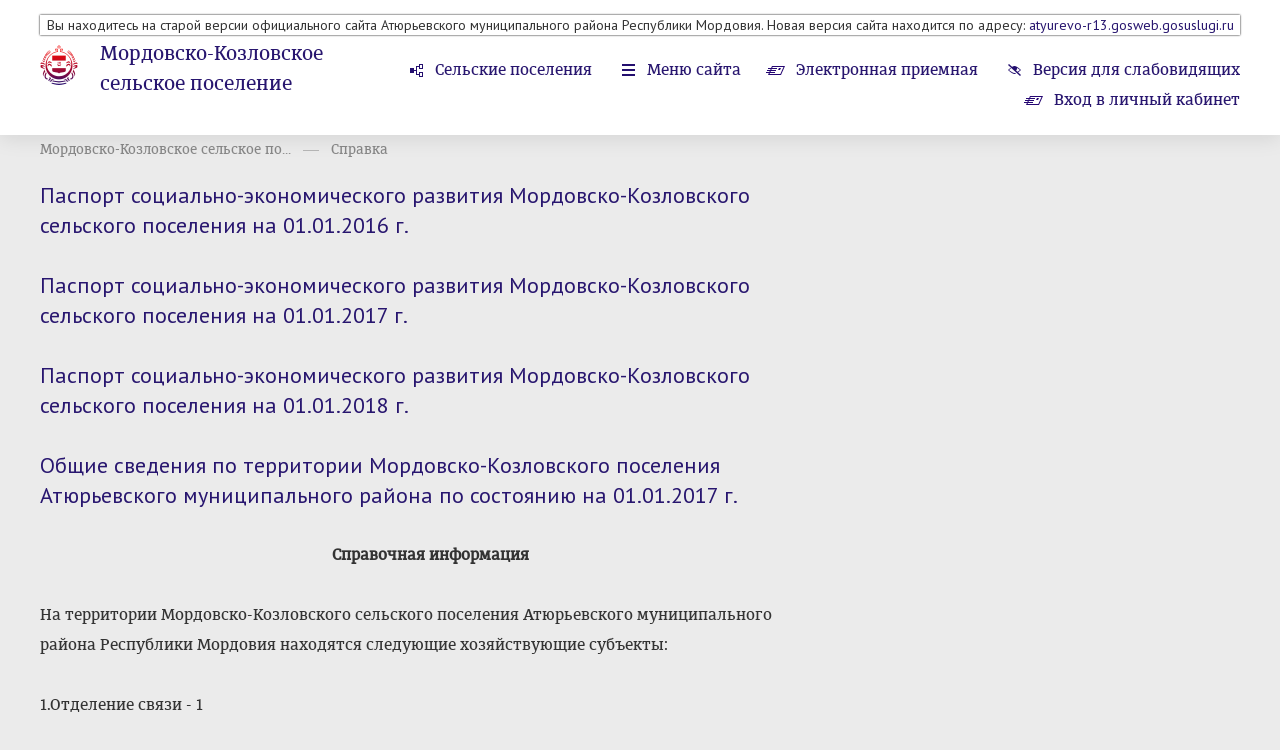

--- FILE ---
content_type: text/html; charset=windows-1251
request_url: http://aturevo-rm.ru/content/view/4190
body_size: 6238
content:
<!DOCTYPE html>
<head>
																																																																																																																																																																																																																																																																																																																																																																																																																																																																																																																																																																																																																																																																																																																																																																																																																																																																																																																																																																																																																																																																																																																																																																																																																																																																																																																																																																																																																									    <title>Справка — Мордовско-Козловское сельское поселение</title>
    <meta charset="utf-8">
    <meta name="sputnik-verification" content="JhhwMVZJunm1xDMr"/>		<link rel="shortcut icon" href="/favicon16.ico" sizes="16x16" type="image/x-icon" />
	<link rel="shortcut icon" href="/favicon32.ico" sizes="32x32" type="image/x-icon" />
    <meta id="viewport" name="viewport" content="width=device-width,initial-scale=1.0,maximum-scale=1">
    <link href='https://fonts.googleapis.com/css?family=PT+Sans:400,400italic,700,700italic&amp;subset=latin,cyrillic-ext,latin-ext,cyrillic' rel='stylesheet' type='text/css'>
    <link rel="stylesheet" href="/data/css/bootstrap.min.css?v=2" type="text/css" />
    <link rel="stylesheet" href="/data/css/bootstrap-select.css?v=2" type="text/css" />
    <link rel="stylesheet" href="/data/css/lightbox.css?v=2" type="text/css" />
    <link rel="stylesheet" href="/data/css/style.css?v=12" type="text/css" />
    <link rel="stylesheet" href="/data/css/media.css?v=2" type="text/css" />
    <!--[if IE 7]> <link rel="stylesheet" href="/data/css/IE7.css" type="text/css" /> <![endif]-->
    <!--[if IE 8]> <link rel="stylesheet" href="/data/css/IE8.css" type="text/css" /> <![endif]-->
    <!--[if IE 9]> <link rel="stylesheet" href="/data/css/IE9.css" type="text/css" /> <![endif]-->
    <script type="text/javascript" src="/data/js/html5shiv.js"></script>
    <script type="text/javascript" src="/data/js/jquery-1.7.2.min.js"></script>
    <script type="text/javascript" src="/data/js/jquery-2.1.1.min.js"></script>
    <script type="text/javascript" src="/data/js/bootstrap.min.js"></script>
    <script type="text/javascript" src="/data/js/bootstrap-select.js"></script>
    <script type="text/javascript" src="/data/js/lightbox.js?v=2"></script>
    <script type="text/javascript" src="/data/js/slides.min.jquery.js"></script>
    <script type="text/javascript" src="/data/js/main.js?v=26092019"></script>
</head>
<body class="normal-version responsive-version">
	<div id="panel-styles">
		<div class="wrap">
			<form>
				<div class="font-setting">
					<span class="text-panel-styles">Размер шрифта:</span>
					<span class="radio-setting">
						<input id="fs0" type="radio" name="font-size" checked="">
						<label id="font-normal" class="font-setting-min" for="fs0">Т<span class="arrow-setting"></span></label>
						<input id="fs1" type="radio" name="font-size" >
						<label id="font-medium" class="font-setting-normal" for="fs1">Т<span class="arrow-setting"></span></label>
						<input id="fs2" type="radio" name="font-size" >
						<label id="font-bold" class="font-setting-bold" for="fs2">Т<span class="arrow-setting"></span></label>
					</span>
				</div>
				<div class="color-setting">
					<span class="text-panel-styles">Цветовая схема:</span>
					<span class="radio-setting">
						<input id="cf0" type="radio" name="color-fon" >
						<label id="color-black" for="cf0"><span class="color-setting-circle color-setting-black"></span><span class="arrow-setting"></span></label>
						<input id="cf1" type="radio" name="color-fon" checked>
						<label id="color-white" for="cf1"><span class="color-setting-circle color-setting-white"></span><span class="arrow-setting"></span></label>
						<input id="cf2" type="radio" name="color-fon" >
						<label id="color-blue" for="cf2"><span class="color-setting-circle color-setting-blue"></span><span class="arrow-setting"></span></label>
					</span>
				</div>
				<div class="letter-spacing-setting">
					<span class="text-panel-styles">Интервал между буквами</span>
					<span class="radio-setting">
						<input id="lt0" type="radio" name="letter-spacing" checked>
						<label id="letter-spacing-normal" class="letter-spacing-setting-normal" for="lt0">текст<span class="arrow-setting"></span></label>
						<input id="lt1" type="radio" name="letter-spacing" >
						<label id="letter-spacing-medium" class="letter-spacing-setting-medium" for="lt1">текст<span class="arrow-setting"></span></label>
						<input id="lt2" type="radio" name="letter-spacing" >
						<label id="letter-spacing-big" class="letter-spacing-setting-big" for="lt2">текст<span class="arrow-setting"></span></label>
					</span>
				</div>
			</form>
		</div>
	</div>
	<div class="all-content header-min">
									<header class="main-header" style="padding-bottom:120px">
																		<div class="wrap" style="text-align:center;box-shadow:0px 0px 2px black;">
							<p>Вы находитесь на старой версии официального сайта Атюрьевского муниципального района Республики Мордовия. Новая версия сайта находится по адресу: <a href="https://atyurevo-r13.gosweb.gosuslugi.ru/">atyurevo-r13.gosweb.gosuslugi.ru</a></p>
						</div>
									
																				                												
																				

				<div class="wrap" style="margin-top:10px">
					<div class="logo">
												<a class="img-logo" href="/"><span></span></a>
												<div class="logo-text">
							<h2><a href="/vill/view/343" >Мордовско-Козловское сельское поселение</a></h2>							<h6><a href="/">Атюрьевский район</a></h6>
						</div>
					</div>
					<div class="right-header">
						<nav class="menu-top">
							<ul>
																									<li class="rural-village"><a href="/vill/area/4">Сельские поселения</a></li>
																<li class="menu-site"><a href="#menu">Меню сайта</a></li>
																								<li class="e-reception"><a href="/reception/electronic_reception/4/343">Электронная приемная</a></li>
																								<li class="version-visually-impaired"><a href="javascript:void(0);">Версия для слабовидящих</a></li>
								<li class="regular-version"><a href="javascript:void(0);">Обычная версия сайта</a></li>
								<li class="normal-version-site"><a href="javascript:void(0);">Полная версия сайта</a></li>
								<!--<li class="e-reception"><a href="/reception/electronic_tape/4/343"> 
										 Лента обращений граждан<span></span>
								</a>
								 </li>--> 
																											<li class="e-reception"><a href="/reception/login/">
												Вход в личный кабинет<span></span>
											</a>
										</li>
																																</ul>
						</nav>
					</div>
				</div>
			</header>
										<div class="header-place-booking"><span></span></div>
		
		<div class="content" style="padding-top:20px">
			<div class="wrap">
			
						
			

							<ul class="breadcrumbs">
																																																																				<li><a href="/vill/view/343">Мордовско-Козловское сельское по...</a></li>
																																																						<li><a href="#">Справка</a></li>
																																</ul>
			
																																																																																																																																																																																																																																																																																																																																																																																																																																																																																																																				Справка
																					
						
			

							 



			    <section>
		<div class="all-materials">
			<div class="left-content">
				<div class="page-text">
					<h3><a href="/file/96972">Паспорт социально-экономического развития Мордовско-Козловского сельского поселения на 01.01.2016 г.</a></h3>
<h3><a href="/file/117568">Паспорт социально-экономического развития&nbsp;Мордовско-Козловского сельского поселения на 01.01.2017 г.</a></h3>
<h3><a href="/file/171931">Паспорт социально-экономического развития&nbsp;Мордовско-Козловского сельского поселения на 01.01.2018 г.</a></h3>
<h3><a href="/file/118101">Общие сведения по территории Мордовско-Козловского поселения Атюрьевского муниципального района по состоянию на 01.01.2017 г.</a></h3>
<p style="text-align: center;"><strong>Справочная информация</strong></p>
<p>На территории Мордовско-Козловского сельского поселения Атюрьевского муниципального района Республики Мордовия находятся следующие хозяйствующие субъекты:</p>
<p>1.Отделение связи - 1</p>
<p>2.Предприятия торговли &ndash; 7</p>
<p>3.ООО &laquo;Сосновский&raquo; -1</p>
<p>4.Школа среднего общего образования &ndash; 1</p>
<p>5.Детский сад "Солнышко"- 1</p>
<p>6.Дом Культуры - 1</p>
<p>7.Библиотека - 1</p>
<p>8.ФАП &ndash; 2</p>
<p>8.Сельский клуб &ndash; 1</p>
<p>&nbsp;</p>
<p>Глава Мордовско-Козловского</p>
<p>сельского поселения В.Н.Шукшин.</p>
<p>&nbsp;</p>
<h3 style="text-align: center;">Штатное расписание работников МБУК &laquo;КДЦ Мордовско- Козловского сельского поселения Атюрьевского муниципального района Республики Мордовия&raquo; на 01.01.2014года&nbsp;</h3>
<table border="1" width="662" cellspacing="0"><colgroup><col width="40" /><col width="261" /><col width="151" /><col width="152" /></colgroup>
<tbody>
<tr valign="TOP">
<td width="40">
<p align="JUSTIFY">№ п/п</p>
</td>
<td width="261">
<p align="JUSTIFY">Должность</p>
</td>
<td width="151">
<p align="JUSTIFY">Разряд</p>
</td>
<td width="152">
<p align="JUSTIFY">Количество ставок</p>
</td>
</tr>
<tr valign="TOP">
<td width="40">
<p align="JUSTIFY">1</p>
</td>
<td width="261">
<p align="JUSTIFY">Директор</p>
</td>
<td width="151">
<p align="JUSTIFY">11</p>
</td>
<td width="152">
<p align="JUSTIFY">1</p>
</td>
</tr>
<tr valign="TOP">
<td width="40">
<p align="JUSTIFY">2</p>
</td>
<td width="261">
<p align="JUSTIFY">Художественный руководитель</p>
</td>
<td width="151">
<p align="JUSTIFY">10</p>
</td>
<td style="text-align: center;" width="152">
<p align="JUSTIFY">1</p>
</td>
</tr>
<tr valign="TOP">
<td width="40">
<p align="JUSTIFY">3</p>
</td>
<td width="261">
<p align="JUSTIFY">Культорганизатор</p>
</td>
<td style="text-align: center;" width="151">
<p align="JUSTIFY">8</p>
</td>
<td style="text-align: center;" width="152">
<p align="JUSTIFY">0,5</p>
</td>
</tr>
<tr valign="TOP">
<td width="40">
<p align="JUSTIFY">4</p>
</td>
<td width="261">
<p align="JUSTIFY">Культорганизатор</p>
</td>
<td style="text-align: center;" width="151">
<p align="JUSTIFY">5</p>
</td>
<td style="text-align: center;" width="152">
<p align="JUSTIFY">0,75</p>
</td>
</tr>
<tr valign="TOP">
<td width="40">
<p align="JUSTIFY">5</p>
</td>
<td width="261">
<p align="JUSTIFY">Библиотекарь</p>
</td>
<td style="text-align: center;" width="151">
<p align="JUSTIFY">7</p>
</td>
<td style="text-align: center;" width="152">
<p align="JUSTIFY">1</p>
</td>
</tr>
<tr valign="TOP">
<td width="40">
<p align="JUSTIFY">6</p>
</td>
<td width="261">
<p align="JUSTIFY">Оператор</p>
</td>
<td style="text-align: center;" width="151">
<p align="JUSTIFY">1</p>
</td>
<td style="text-align: center;" width="152">
<p align="JUSTIFY">1</p>
</td>
</tr>
<tr valign="TOP">
<td width="40">
<p align="JUSTIFY">7</p>
</td>
<td width="261">
<p align="JUSTIFY">Оператор</p>
</td>
<td style="text-align: center;" width="151">
<p align="JUSTIFY">3</p>
</td>
<td style="text-align: center;" width="152">
<p align="JUSTIFY">1</p>
</td>
</tr>
<tr valign="TOP">
<td width="40">
<p align="JUSTIFY">8</p>
</td>
<td width="261">
<p align="JUSTIFY">Техничка</p>
</td>
<td style="text-align: center;" width="151">
<p align="JUSTIFY">1</p>
</td>
<td style="text-align: center;" width="152">
<p align="JUSTIFY">1,25</p>
</td>
</tr>
<tr valign="TOP">
<td width="40">
<p align="JUSTIFY">&nbsp;</p>
</td>
<td width="261">
<p align="JUSTIFY">Итого</p>
</td>
<td style="text-align: center;" width="151">
<p align="JUSTIFY">&nbsp;</p>
</td>
<td style="text-align: center;" width="152">
<p align="JUSTIFY">7,5</p>
</td>
</tr>
</tbody>
</table>
<p align="JUSTIFY">Директор МБУК КДЦ Н.Я.Николаева&nbsp;</p>
																			</div>
			</div>
			<div class="right-content">
							</div>
		</div>
	</section>
	
	
						</div>
			<div id="menu" class="violet-block">
				<div class="wrap">
					<h2 class="menu-h2">Меню сайта</h2>
					<form class="search" method="post" action="/search">
						<input placeholder="поиск по сайту" name="query">
						<button></button>
					</form>
					<div class="clr"><span></span></div>
					<nav class="menu">
						<ul>
												
												
																																																																									<li ><a href="/vill/view/343">Сельское поселение</a></li>																																	<li ><a href="/newsline/view/7519">Профилактика наркомании</a></li>																																	<li ><a href="/newsline/view/7333">Бюджет для граждан</a></li>																																	<li ><a href="/newsline/view/7102">Информация для мигрантов</a></li>																																	<li ><a href="/newsline/view/7077">Прокуратура информирует</a></li>																																	<li ><a href="/newsline/view/6166">Информация для граждан</a></li>																																	<li ><a href="/newsline/view/3872">Статистические данные о развитии сельского поселения</a></li>																																	<li ><a href="/newsline/view/3208">Информация о субъектах малого и среднего предпринимательства</a></li>																																	<li ><a href="/newsline/view/3205">Сведения об использовании выделяемых сельскому поселению бюджетных средств</a></li>																																	<li ><a href="/newsline/view/3204">Установленные формы обращений, заявлений и иных документов</a></li>																																	<li ><a href="/newsline/view/3070">Информация о доходах служащих</a></li>																																	<li ><a href="/newsline/view/3061">Информационный бюллетень</a></li>																																	<li ><a href="/normact/tag/122819">Нормативные акты</a></li>																																	<li ><a href="/pnormact/tag/122819">Проекты нормативных актов</a></li>																																	<li ><a href="/content/view/10406">Экология</a></li>																																	<li ><a href="/content/view/10269">Публичные слушания</a></li>																																	<li ><a href="/content/view/10130">ТКО</a></li>																																	<li ><a href="/content/view/9299">Противодействие терроризму и экстремизму</a></li>																																	<li ><a href="/content/view/7793">Муниципальное имущество</a></li>																																	<li ><a href="/content/view/6143">Информация о состоянии защиты населения</a></li>																																	<li ><a href="/content/view/5786">Градостроительное зонирование</a></li>																																	<li ><a href="/content/view/5445">График приема граждан</a></li>																																	<li ><a href="/content/view/4801">Противодействие коррупции</a></li>																																	<li ><a href="/content/view/4800">Порядок обжалования нормативных правовых актов</a></li>																																	<li ><a href="/content/view/4799">Квалификационные требования к кандидатам</a></li>																																	<li ><a href="/content/view/4798">Порядок поступления на муниципальную службу</a></li>																																	<li ><a href="/content/view/4797">Порядок рассмотрения обращений граждан</a></li>																																	<li ><a href="/content/view/4410">Список депутатов</a></li>																																	<li ><a href="/content/view/4409">Устав</a></li>																																	<li class="active"><a href="/content/view/4190">Справочная информация</a></li>																																	<li ><a href="/content/noinfo/7/343">Сведения о вакантных должностях</a></li>																																	<li ><a href="/content/noinfo/9/343">Реестр муниципальных служащих</a></li>																																	<li ><a href="/content/noinfo/10/343">Регламент администрации</a></li>																																	<li ><a href="/content/noinfo/11/343">Информация об участии в инвестиционных проектах, федеральных и региональных программах</a></li>																																	<li ><a href="/content/noinfo/77/343">ФЗ, определяющие полномочия органов местного самоуправления</a></li>																																	<li ><a href="/content/noinfo/73/343">Законы РМ, определяющие полномочия органов местного самоуправления</a></li>																																	<li ><a href="/content/noinfo/76/343">Муниципальный контроль</a></li>																																	<li ><a href="/content/noinfo/78/343">Муниципальные программы</a></li>																																	<li ><a href="/content/noinfo/14/343">Перечень информационных систем</a></li>																																	<li ><a href="/content/noinfo/15/343">Сведения о предоставленных льготах</a></li>																																	<li ><a href="/content/noinfo/16/343">Подведомственные образовательные учреждения</a></li>																																	<li ><a href="/content/noinfo/105/343">Порядок поступления на муниципальную должность</a></li>																																	<li ><a href="/content/noinfo/62/343">Перечень подведомственных организаций</a></li>																																	<li ><a href="/content/noinfo/63/343">Культура</a></li>																																	<li ><a href="/content/noinfo/64/343">Правила благоустройства территории</a></li>																																	<li ><a href="/content/noinfo/67/343">Муниципальные услуги</a></li>																																	<li ><a href="/content/noinfo/68/343">Деятельность</a></li>																																	<li ><a href="/content/noinfo/85/343">ЖКХ</a></li>																																	<li ><a href="/content/noinfo/87/343">ИМУЩЕСТВЕННАЯ ПОДДЕРЖКА СУБЪЕКТОВ МСП</a></li>																																	<li ><a href="/content/noinfo/96/343">Актуальная редакция Устава</a></li>																																	<li ><a href="/content/noinfo/100/343">Сведения о правообладателях ранее учтенных объектов недвижимости</a></li>																																	<li ><a href="/content/noinfo/101/343">КАРТОГРАФИЯ</a></li>																																	<li ><a href="/content/noinfo/102/343">Организация по обращению с животными без владельцев</a></li>																																	<li ><a href="/content/noinfo/103/343">Переселение граждан из аварийного жилищного фонда</a></li>																																	<li ><a href="/content/noinfo/104/343">Гражданская оборона</a></li>																																	<li ><a href="/content/noinfo/3/343">Тексты официальных выступлений и заявлений руководства сельского поселения</a></li>																																	<li ><a href="/content/noinfo/17/343">Информация о размещении заказов</a></li>																																	<li ><a href="/content/noinfo/19/343">Информация о проверках</a></li>																																	<li ><a href="/content/noinfo/70/343">Формирование  современной городской среды на 2018-2024 гг</a></li>																																	<li ><a href="/content/noinfo/71/343">Общественное обсуждение</a></li>																																	<li ><a href="/content/noinfo/74/343">Торги</a></li>																																	<li ><a href="/content/noinfo/89/343">Торговля</a></li>																																	<li ><a href="/content/noinfo/91/343">Оценка регулирующего воздействия</a></li>																																	<li ><a href="/content/noinfo/92/343">Электронная трудовая книжка</a></li>																																	<li ><a href="/content/noinfo/93/343">Пожарная безопасность</a></li>																																	<li ><a href="/content/noinfo/96/343">Моногород</a></li>																																	<li ><a href="/content/noinfo/97/343">Для застройщиков</a></li>																																	<li ><a href="/content/noinfo/98/343">Конкурсы</a></li>																																	<li ><a href="/content/noinfo/99/343">ВСЕРОССИЙСКАЯ ПЕРЕПИСЬ НАСЕЛЕНИЯ</a></li>																																	<li ><a href="/content/noinfo/100/343">Информация о предоставлении земельных участков</a></li>																																	<li ><a href="/content/noinfo/101/343">Опрос граждан</a></li>																																	<li ><a href="/content/noinfo/102/343">Экологическая безопасность</a></li>																																	<li ><a href="/content/noinfo/66/343">Персона ответственная за организацию приема лиц</a></li>																																	<li ><a href="/normact/tagreg/122819">Административные регламенты</a></li>																																	<li ><a href="/pnormact/tagreg/122819">Проекты административных регламентов</a></li>																																	<li ><a href="/cominfo/tag/122819">Информация о кадровом обеспечении</a></li>																																	<li ><a href="/recinfo/tag/122819">Информация о работе с обращениями</a></li>																								
								
																								
							
								
																											</ul>
					</nav>
				</div>
			</div>
			
													<div class="wrap">
				<section>
					<h2 class="links">Дополнительная информация</h2>
					<div class="slider-wrap">
						<div id="slides-auto-height">
							<div class="slides_container">
																<div class="slides_container-div">
																														<a class="one-partner" href="http://egisso.ru/site/social_calculator">
												<span>
																										<img src="/images/banners/53430_93022_SC_EGISSO.jpg" alt="">
																																																			</span>
											</a>
																																								<a class="one-partner" href="http://www.pfo.ru/">
												<span>
																										<img src="/images/banners/57987_pda.png" alt="">
																																																			</span>
											</a>
																																								<a class="one-partner" href="http://torgi.gov.ru/index.html">
												<span>
																										<img src="/images/banners/39434_torgov.jpg" alt="">
																																																			</span>
											</a>
																												<span class="numbers"><span class="number-slide">1</span> из <span class="all-slides">5</span></span>
								</div>
																<div class="slides_container-div">
																														<a class="one-partner" href="https://www.gosuslugi.ru/">
												<span>
																										<img src="/images/banners/73753_banner_pgu_245x97.gif" alt="">
																																																			</span>
											</a>
																																								<a class="one-partner" href="http://83.234.149.92:8018/SESSION/PILOT/main.htm">
												<span>
																										<img src="/images/banners/11468_at_garant.jpg" alt="">
																																																			</span>
											</a>
																																								<a class="one-partner" href="http://r13.fssprus.ru/iss/ip/">
												<span>
																										<img src="/images/banners/92987_bannerfssprus.gif" alt="">
																																																			</span>
											</a>
																												<span class="numbers"><span class="number-slide">2</span> из <span class="all-slides">5</span></span>
								</div>
																<div class="slides_container-div">
																														<a class="one-partner" href="http://91.217.190.35:9000/Consultant/Media/Chat/HtmlChatFrameSet.jsp">
												<span>
																																							<object data="/images/banners/56373_pfr.swf" type="application/x-shockwave-flash" width="0" height="0">
														<param value="opaque" name="wmode">
														<param value="/images/banners/56373_pfr.swf" name="movie">
														<param value="high" name="quality">
														<param value="false" name="menu">
														<param value="always" name="allowScriptAccess">
														<param value="" name="flashvars">
													</object>
																																						</span>
											</a>
																																								<a class="one-partner" href="http://aturevo.e-mordovia.ru/newsline/view/3088">
												<span>
																										<img src="/images/banners/39468_893.jpg" alt="">
																																																			</span>
											</a>
																																															<span class="numbers"><span class="number-slide">3</span> из <span class="all-slides">5</span></span>
								</div>
																<div class="slides_container-div">
																																																	<a class="one-partner" href="https://13.rkn.gov.ru/p8646/">
												<span>
																										<img src="/images/banners/89504_2021-01-21_15-29-13.png" alt="">
																																																			</span>
											</a>
																																								<a class="one-partner" href="https://xn----dtbfrqbmcbs5ni.xn--p1ai/">
												<span>
																										<img src="/images/banners/76550_IMG_20210309_193238_735.jpg" alt="">
																																																			</span>
											</a>
																												<span class="numbers"><span class="number-slide">4</span> из <span class="all-slides">5</span></span>
								</div>
																<div class="slides_container-div">
																																																																											<span class="numbers"><span class="number-slide">5</span> из <span class="all-slides">5</span></span>
								</div>
															</div>
						</div>
					</div>
				</section>
			</div>
					</div>
		<div class="hFooter"><span></span></div>
	</div>
	<footer class="main-footer">
		<div class="wrap">
			<p class="copyright">2026 ©  Атюрьевский район.  Официальный сайт.</p>
			<span id="sputnik-informer"></span>																					
			<!-- Yandex.Metrika counter -->
			<script type="text/javascript">
			(function (d, w, c) {
				(w[c] = w[c] || []).push(function() {
					try {
						w.yaCounter28445331 = new Ya.Metrika({id:28445331,
								webvisor:true,
								clickmap:true,
								trackLinks:true,
								accurateTrackBounce:true});
					} catch(e) { }
				});

				var n = d.getElementsByTagName("script")[0],
					s = d.createElement("script"),
					f = function () { n.parentNode.insertBefore(s, n); };
				s.type = "text/javascript";
				s.async = true;
				s.src = (d.location.protocol == "https:" ? "https:" : "http:") + "//mc.yandex.ru/metrika/watch.js";

				if (w.opera == "[object Opera]") {
					d.addEventListener("DOMContentLoaded", f, false);
				} else { f(); }
			})(document, window, "yandex_metrika_callbacks");
			</script>
			<noscript><div><img src="//mc.yandex.ru/watch/28445331" style="position:absolute; left:-9999px;" alt="" /></div></noscript>
			<!-- /Yandex.Metrika counter -->
			

			<div class="longcat">
				<p>Создание сайта — <a href="http://longcatdev.com/" target="_blank">«Лонг Кэт»</a></p>
				<a class="longcat-img" href="http://longcatdev.com/" target="_blank"><span></span></a>
			</div>
		</div>
	</footer>

 <script type="text/javascript">
       (function(d, t, p) {
           var j = d.createElement(t); j.async = true; j.type = "text/javascript";
           j.src = ("https:" == p ? "https:" : "http:") + "//stat.sputnik.ru/cnt.js";
           var s = d.getElementsByTagName(t)[0]; s.parentNode.insertBefore(j, s);
       })(document, "script", document.location.protocol);
    </script>
	
</body>
</html>

--- FILE ---
content_type: application/javascript; charset=utf-8
request_url: http://aturevo-rm.ru/data/js/main.js?v=26092019
body_size: 2305
content:
$(function(){
    $('.normal-version .header-min a[href^="#"]').click(function(){
        var target = $(this).attr('href');
        $('html, body').animate({scrollTop: (parseInt($(target).offset().top) - 80)}, 1000);
        $('.anchor-menu-li a').removeClass('active-anchor');
        $(this).addClass('active-anchor');
        return false;
    });
});

$(function(){
    $('.color-white .normal-header a[href^="#"]').click(function(){
        var target = $(this).attr('href');
        $('html, body').animate({scrollTop: (parseInt($(target).offset().top) - 100)}, 1000);
        $('.anchor-menu-li a').removeClass('active-anchor');
        $(this).addClass('active-anchor');
        return false;
    });
});

$(function(){
    $('.normal-version .normal-header a[href^="#"]').click(function(){
        var target = $(this).attr('href');
        $('html, body').animate({scrollTop: $(target).offset().top}, 1000);
        return false;
    });
});


var cchecker ={
	createCookie: function (name, value, days) {
		if (days) {
			var date = new Date();
			date.setTime(date.getTime() + (days * 24 * 60 * 60 * 1000));
			var expires = "; expires=" + date.toGMTString();
		}
		else var expires = "";
		document.cookie = name + "=" + value + expires + "; path=/";
	},

	readCookie: function (name) {
		var nameEQ = name + "=";
		var ca = document.cookie.split(';');
		for (var i = 0; i < ca.length; i++) {
			var c = ca[i];
			while (c.charAt(0) == ' ') c = c.substring(1, c.length);
			if (c.indexOf(nameEQ) == 0) return c.substring(nameEQ.length, c.length);
		}
		return null;
	},

	eraseCookie: function (name) {
		createCookie(name, "", -1);
	}

};


$(document).ready(function() {

    if (screen.width <= 800) {

//        $(".sub-menu-block li").appendTo(".navbar-nav");
        $("#admin .admin-head").insertAfter(".administration-contact");
        $(".longcat-img").insertBefore(".longcat p");

        var bool = false;
        $('.search button').click(function(){
            if (bool == false){
                $('.search button').css({background:'url("/data/img/search-violet.png") no-repeat center'});
                $('.search input').css({opacity: '1',
                    border:'1px solid #47358d',
                    background: '#fff'
                });
                $('.search').css({
                    zIndex: '3'
                });
                bool = true;
                return false;
            }
            else{
                $('.search').submit();
            }
        });

    }

    $('#slides-auto-height').slides({
        generateNextPrev: true,
        generatePagination: false,
        autoHeightSpeed: 700,
        play: 6500,
        autoHeight: true
    });

    $('.slides').slides({
        generateNextPrev: true,
        generatePagination: false,
        play: 650000,
        autoHeight: false,
        responseFields: true
    });


    $(function(){
		if($('.fixed-block').html()){
			var topPos = $('.fixed-block').offset().top;
			$(window).scroll(function() {
				var top = $(document).scrollTop(),
					pip = $('.violet-block').offset().top,
					height = $('.fixed-block').outerHeight();
				if (top > topPos && top < pip - height) {$('.fixed-block').addClass('to_top').removeAttr("style");}
				else if (top > pip - height) {$('.fixed-block').removeClass('to_top').css({'position':'absolute','bottom':'0'});}
				else {$('.fixed-block').removeClass('to_top');}
			});
		}
    });

    $(function() {
        /* $('[class^="btn-"')
         .on('mouseenter', function(e) {
         $(this).removeClass('hovered');
         })
         .on('mouseout', function(e) {
         $(this).addClass('hovered');
         });*/

        $('.btn-violet-border')
            .on('mouseenter', function(e) {
                var parentOffset = $(this).offset(),
                    relX = e.pageX - parentOffset.left,
                    relY = e.pageY - parentOffset.top;
                $(this).find('span').css({top:relY, left:relX})
            })
            .on('mouseout', function(e) {
                var parentOffset = $(this).offset(),
                    relX = e.pageX - parentOffset.left,
                    relY = e.pageY - parentOffset.top;
                $(this).find('span').css({top:relY, left:relX})
            });
        $('[href=#]').click(function(){return false});
    });

	var days_cookie = 365;
	
    $('.version-visually-impaired').click(function(){
        $('body').removeClass('responsive-version normal-version');
        $('body').addClass('color-white font-normal letter-spacing-normal');
        $('#fs0').prop("checked","checked");
        $('#cf1').prop("checked","checked");
        $('#lt0').prop("checked","checked");
    });

    $('.regular-version').click(function(){
        $('body').removeClass('font-bold font-medium font-normal color-white color-blue color-black letter-spacing-big letter-spacing-normal letter-spacing-medium');
		cchecker.createCookie('font_other', '', -1);
		cchecker.createCookie('color_other', '', -1);
		cchecker.createCookie('letter_spacing_other', '', -1);
        $('.radio-setting input').removeAttr('checked');
        $('body').addClass('normal-version')
    });

    $('.radio-setting label').click(function(){
        $('.radio-setting label').removeClass('active')
        $(this).addClass('active');
    });

    $('.normal-version-site').click(function(){
        $('body').removeClass('responsive-version');
    });

    $('#font-normal').click(function(){
        $('body').removeClass('font-bold');
        $('body').removeClass('font-medium');
        $('body').addClass('font-normal');
		cchecker.createCookie('font_other', '', -1);
    });

    $('#font-medium').click(function(){
        $('body').removeClass('font-bold');
        $('body').removeClass('font-normal');
        $('body').addClass('font-medium');
		if(cchecker.readCookie('font_other') == null || cchecker.readCookie('font_other') != 'font-medium')
			cchecker.createCookie('font_other', 'font-medium', days_cookie);
    });

    $('#font-bold').click(function(){
        $('body').removeClass('font-normal');
        $('body').removeClass('font-medium');
        $('body').addClass('font-bold');
		if(cchecker.readCookie('font_other') == null || cchecker.readCookie('font_other') != 'font-bold')
			cchecker.createCookie('font_other', 'font-bold', days_cookie);
    });

    $('#color-white').click(function(){
        $('body').removeClass('color-blue');
        $('body').removeClass('color-black');
        $('body').addClass('color-white');
		cchecker.createCookie('color_other', '', -1);
    });

    $('#color-black').click(function(){
        $('body').removeClass('color-blue');
        $('body').removeClass('color-white');
        $('body').addClass('color-black');
		if(cchecker.readCookie('color_other') == null || cchecker.readCookie('color_other') != 'color-black')
			cchecker.createCookie('color_other', 'color-black', days_cookie);
    });

    $('#color-blue').click(function(){
        $('body').removeClass('color-white');
        $('body').removeClass('color-black');
        $('body').addClass('color-blue');
		if(cchecker.readCookie('color_other') == null || cchecker.readCookie('color_other') != 'color-blue')
			cchecker.createCookie('color_other', 'color-blue', days_cookie);
    });

    $('#letter-spacing-normal').click(function(){
        $('body').removeClass('letter-spacing-big');
        $('body').removeClass('letter-spacing-medium');
        $('body').addClass('letter-spacing-normal');
		cchecker.createCookie('letter_spacing_other', '', -1);
    });

    $('#letter-spacing-medium').click(function(){
        $('body').removeClass('letter-spacing-big');
        $('body').removeClass('letter-spacing-normal');
        $('body').addClass('letter-spacing-medium');
		if(cchecker.readCookie('letter_spacing_other') == null || cchecker.readCookie('letter_spacing_other') != 'letter-spacing-medium')
			cchecker.createCookie('letter_spacing_other', 'letter-spacing-medium', days_cookie);
    });

    $('#letter-spacing-big').click(function(){
        $('body').removeClass('letter-spacing-normal');
        $('body').removeClass('letter-spacing-medium');
        $('body').addClass('letter-spacing-big');
		if(cchecker.readCookie('letter_spacing_other') == null || cchecker.readCookie('letter_spacing_other') != 'letter-spacing-big')
			cchecker.createCookie('letter_spacing_other', 'letter-spacing-big', days_cookie);
    });
	
	$('#file').on('change', function(){
		if(this.files){
			$('#files-from-input-electronic').fadeIn();
			$('#files-from-input-electronic').empty();
			$('#files-from-input-electronic').html(this.files[0].name);
		}
	});

});

$('.selectpicker').selectpicker();